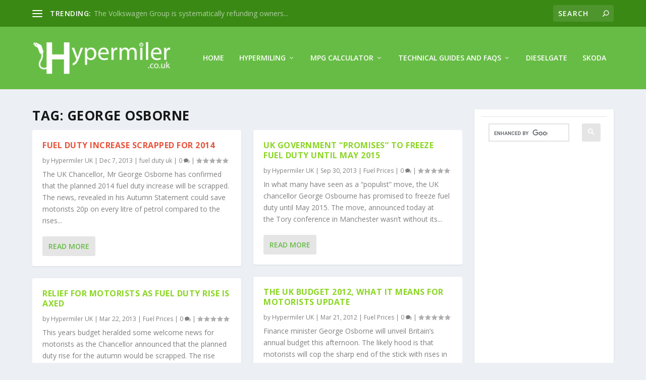

--- FILE ---
content_type: text/html; charset=utf-8
request_url: https://www.google.com/recaptcha/api2/aframe
body_size: 112
content:
<!DOCTYPE HTML><html><head><meta http-equiv="content-type" content="text/html; charset=UTF-8"></head><body><script nonce="7usweb6RagQ99JDJJotjSA">/** Anti-fraud and anti-abuse applications only. See google.com/recaptcha */ try{var clients={'sodar':'https://pagead2.googlesyndication.com/pagead/sodar?'};window.addEventListener("message",function(a){try{if(a.source===window.parent){var b=JSON.parse(a.data);var c=clients[b['id']];if(c){var d=document.createElement('img');d.src=c+b['params']+'&rc='+(localStorage.getItem("rc::a")?sessionStorage.getItem("rc::b"):"");window.document.body.appendChild(d);sessionStorage.setItem("rc::e",parseInt(sessionStorage.getItem("rc::e")||0)+1);localStorage.setItem("rc::h",'1769809942478');}}}catch(b){}});window.parent.postMessage("_grecaptcha_ready", "*");}catch(b){}</script></body></html>